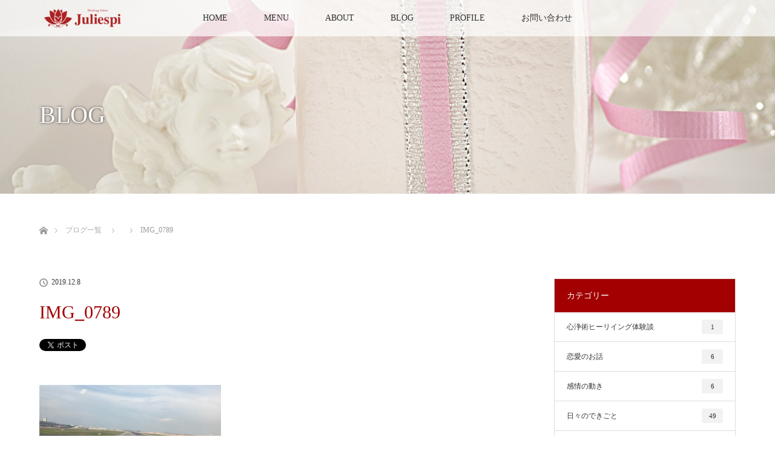

--- FILE ---
content_type: text/html; charset=UTF-8
request_url: https://www.juliespi.com/20191121-2/img_0789/
body_size: 12875
content:
<!DOCTYPE html>
<html class="pc" dir="ltr" lang="ja" prefix="og: https://ogp.me/ns#">
<head>
<meta charset="UTF-8">
<!--[if IE]><meta http-equiv="X-UA-Compatible" content="IE=edge"><![endif]-->
<meta name="viewport" content="width=device-width">

<meta name="description" content="Juliespi（ジュリスピ）本当の自分を見つけるお手伝い">
<link rel="pingback" href="https://www.juliespi.com/xmlrpc.php">
	<style>img:is([sizes="auto" i], [sizes^="auto," i]) { contain-intrinsic-size: 3000px 1500px }</style>
	
		<!-- All in One SEO 4.9.0 - aioseo.com -->
		<title>IMG_0789 | 安田朱里オフィシャルサイト Juliespi（ジュリスピ）</title>
	<meta name="robots" content="max-image-preview:large" />
	<meta name="author" content="wp.admin"/>
	<meta name="google-site-verification" content="BLVLXHuL_ZoPUGi4bRp-AZr-2YTVSBTPLAKlhR-chmY" />
	<link rel="canonical" href="https://www.juliespi.com/20191121-2/img_0789/" />
	<meta name="generator" content="All in One SEO (AIOSEO) 4.9.0" />
		<meta property="og:locale" content="ja_JP" />
		<meta property="og:site_name" content="安田朱里オフィシャルサイト Juliespi（ジュリスピ） | Juliespi（ジュリスピ）本当の自分を見つけるお手伝い" />
		<meta property="og:type" content="article" />
		<meta property="og:title" content="IMG_0789 | 安田朱里オフィシャルサイト Juliespi（ジュリスピ）" />
		<meta property="og:url" content="https://www.juliespi.com/20191121-2/img_0789/" />
		<meta property="article:published_time" content="2019-12-08T14:49:39+00:00" />
		<meta property="article:modified_time" content="2019-12-08T14:49:39+00:00" />
		<meta name="twitter:card" content="summary" />
		<meta name="twitter:title" content="IMG_0789 | 安田朱里オフィシャルサイト Juliespi（ジュリスピ）" />
		<script type="application/ld+json" class="aioseo-schema">
			{"@context":"https:\/\/schema.org","@graph":[{"@type":"BreadcrumbList","@id":"https:\/\/www.juliespi.com\/20191121-2\/img_0789\/#breadcrumblist","itemListElement":[{"@type":"ListItem","@id":"https:\/\/www.juliespi.com#listItem","position":1,"name":"\u30db\u30fc\u30e0","item":"https:\/\/www.juliespi.com","nextItem":{"@type":"ListItem","@id":"https:\/\/www.juliespi.com\/20191121-2\/img_0789\/#listItem","name":"IMG_0789"}},{"@type":"ListItem","@id":"https:\/\/www.juliespi.com\/20191121-2\/img_0789\/#listItem","position":2,"name":"IMG_0789","previousItem":{"@type":"ListItem","@id":"https:\/\/www.juliespi.com#listItem","name":"\u30db\u30fc\u30e0"}}]},{"@type":"ItemPage","@id":"https:\/\/www.juliespi.com\/20191121-2\/img_0789\/#itempage","url":"https:\/\/www.juliespi.com\/20191121-2\/img_0789\/","name":"IMG_0789 | \u5b89\u7530\u6731\u91cc\u30aa\u30d5\u30a3\u30b7\u30e3\u30eb\u30b5\u30a4\u30c8 Juliespi\uff08\u30b8\u30e5\u30ea\u30b9\u30d4\uff09","inLanguage":"ja","isPartOf":{"@id":"https:\/\/www.juliespi.com\/#website"},"breadcrumb":{"@id":"https:\/\/www.juliespi.com\/20191121-2\/img_0789\/#breadcrumblist"},"author":{"@id":"https:\/\/www.juliespi.com\/author\/wp-admin\/#author"},"creator":{"@id":"https:\/\/www.juliespi.com\/author\/wp-admin\/#author"},"datePublished":"2019-12-08T23:49:39+09:00","dateModified":"2019-12-08T23:49:39+09:00"},{"@type":"Organization","@id":"https:\/\/www.juliespi.com\/#organization","name":"\u5b89\u7530\u6731\u91cc\u30aa\u30d5\u30a3\u30b7\u30e3\u30eb\u30b5\u30a4\u30c8 Juliespi\uff08\u30b8\u30e5\u30ea\u30b9\u30d4\uff09","description":"Juliespi\uff08\u30b8\u30e5\u30ea\u30b9\u30d4\uff09\u672c\u5f53\u306e\u81ea\u5206\u3092\u898b\u3064\u3051\u308b\u304a\u624b\u4f1d\u3044","url":"https:\/\/www.juliespi.com\/"},{"@type":"Person","@id":"https:\/\/www.juliespi.com\/author\/wp-admin\/#author","url":"https:\/\/www.juliespi.com\/author\/wp-admin\/","name":"wp.admin","image":{"@type":"ImageObject","@id":"https:\/\/www.juliespi.com\/20191121-2\/img_0789\/#authorImage","url":"https:\/\/secure.gravatar.com\/avatar\/0657eacb5413fbb5bf45f5c04a3d972b5b33ebd27d1269e56b6981e53b0010c8?s=96&d=mm&r=g","width":96,"height":96,"caption":"wp.admin"}},{"@type":"WebSite","@id":"https:\/\/www.juliespi.com\/#website","url":"https:\/\/www.juliespi.com\/","name":"\u5b89\u7530\u6731\u91cc\u30aa\u30d5\u30a3\u30b7\u30e3\u30eb\u30b5\u30a4\u30c8 Juliespi\uff08\u30b8\u30e5\u30ea\u30b9\u30d4\uff09","description":"Juliespi\uff08\u30b8\u30e5\u30ea\u30b9\u30d4\uff09\u672c\u5f53\u306e\u81ea\u5206\u3092\u898b\u3064\u3051\u308b\u304a\u624b\u4f1d\u3044","inLanguage":"ja","publisher":{"@id":"https:\/\/www.juliespi.com\/#organization"}}]}
		</script>
		<!-- All in One SEO -->

<link rel="alternate" type="application/rss+xml" title="安田朱里オフィシャルサイト Juliespi（ジュリスピ） &raquo; フィード" href="https://www.juliespi.com/feed/" />
<link rel="alternate" type="application/rss+xml" title="安田朱里オフィシャルサイト Juliespi（ジュリスピ） &raquo; コメントフィード" href="https://www.juliespi.com/comments/feed/" />
<link rel="alternate" type="application/rss+xml" title="安田朱里オフィシャルサイト Juliespi（ジュリスピ） &raquo; IMG_0789 のコメントのフィード" href="https://www.juliespi.com/20191121-2/img_0789/feed/" />
<script type="text/javascript">
/* <![CDATA[ */
window._wpemojiSettings = {"baseUrl":"https:\/\/s.w.org\/images\/core\/emoji\/16.0.1\/72x72\/","ext":".png","svgUrl":"https:\/\/s.w.org\/images\/core\/emoji\/16.0.1\/svg\/","svgExt":".svg","source":{"concatemoji":"https:\/\/www.juliespi.com\/wp-includes\/js\/wp-emoji-release.min.js?ver=d5e235b8e1b556cd27109aab639ebc44"}};
/*! This file is auto-generated */
!function(s,n){var o,i,e;function c(e){try{var t={supportTests:e,timestamp:(new Date).valueOf()};sessionStorage.setItem(o,JSON.stringify(t))}catch(e){}}function p(e,t,n){e.clearRect(0,0,e.canvas.width,e.canvas.height),e.fillText(t,0,0);var t=new Uint32Array(e.getImageData(0,0,e.canvas.width,e.canvas.height).data),a=(e.clearRect(0,0,e.canvas.width,e.canvas.height),e.fillText(n,0,0),new Uint32Array(e.getImageData(0,0,e.canvas.width,e.canvas.height).data));return t.every(function(e,t){return e===a[t]})}function u(e,t){e.clearRect(0,0,e.canvas.width,e.canvas.height),e.fillText(t,0,0);for(var n=e.getImageData(16,16,1,1),a=0;a<n.data.length;a++)if(0!==n.data[a])return!1;return!0}function f(e,t,n,a){switch(t){case"flag":return n(e,"\ud83c\udff3\ufe0f\u200d\u26a7\ufe0f","\ud83c\udff3\ufe0f\u200b\u26a7\ufe0f")?!1:!n(e,"\ud83c\udde8\ud83c\uddf6","\ud83c\udde8\u200b\ud83c\uddf6")&&!n(e,"\ud83c\udff4\udb40\udc67\udb40\udc62\udb40\udc65\udb40\udc6e\udb40\udc67\udb40\udc7f","\ud83c\udff4\u200b\udb40\udc67\u200b\udb40\udc62\u200b\udb40\udc65\u200b\udb40\udc6e\u200b\udb40\udc67\u200b\udb40\udc7f");case"emoji":return!a(e,"\ud83e\udedf")}return!1}function g(e,t,n,a){var r="undefined"!=typeof WorkerGlobalScope&&self instanceof WorkerGlobalScope?new OffscreenCanvas(300,150):s.createElement("canvas"),o=r.getContext("2d",{willReadFrequently:!0}),i=(o.textBaseline="top",o.font="600 32px Arial",{});return e.forEach(function(e){i[e]=t(o,e,n,a)}),i}function t(e){var t=s.createElement("script");t.src=e,t.defer=!0,s.head.appendChild(t)}"undefined"!=typeof Promise&&(o="wpEmojiSettingsSupports",i=["flag","emoji"],n.supports={everything:!0,everythingExceptFlag:!0},e=new Promise(function(e){s.addEventListener("DOMContentLoaded",e,{once:!0})}),new Promise(function(t){var n=function(){try{var e=JSON.parse(sessionStorage.getItem(o));if("object"==typeof e&&"number"==typeof e.timestamp&&(new Date).valueOf()<e.timestamp+604800&&"object"==typeof e.supportTests)return e.supportTests}catch(e){}return null}();if(!n){if("undefined"!=typeof Worker&&"undefined"!=typeof OffscreenCanvas&&"undefined"!=typeof URL&&URL.createObjectURL&&"undefined"!=typeof Blob)try{var e="postMessage("+g.toString()+"("+[JSON.stringify(i),f.toString(),p.toString(),u.toString()].join(",")+"));",a=new Blob([e],{type:"text/javascript"}),r=new Worker(URL.createObjectURL(a),{name:"wpTestEmojiSupports"});return void(r.onmessage=function(e){c(n=e.data),r.terminate(),t(n)})}catch(e){}c(n=g(i,f,p,u))}t(n)}).then(function(e){for(var t in e)n.supports[t]=e[t],n.supports.everything=n.supports.everything&&n.supports[t],"flag"!==t&&(n.supports.everythingExceptFlag=n.supports.everythingExceptFlag&&n.supports[t]);n.supports.everythingExceptFlag=n.supports.everythingExceptFlag&&!n.supports.flag,n.DOMReady=!1,n.readyCallback=function(){n.DOMReady=!0}}).then(function(){return e}).then(function(){var e;n.supports.everything||(n.readyCallback(),(e=n.source||{}).concatemoji?t(e.concatemoji):e.wpemoji&&e.twemoji&&(t(e.twemoji),t(e.wpemoji)))}))}((window,document),window._wpemojiSettings);
/* ]]> */
</script>
<link rel='stylesheet' id='style-css' href='https://www.juliespi.com/wp-content/themes/lotus_tcd039/style.css?ver=2.9' type='text/css' media='all' />
<style id='wp-emoji-styles-inline-css' type='text/css'>

	img.wp-smiley, img.emoji {
		display: inline !important;
		border: none !important;
		box-shadow: none !important;
		height: 1em !important;
		width: 1em !important;
		margin: 0 0.07em !important;
		vertical-align: -0.1em !important;
		background: none !important;
		padding: 0 !important;
	}
</style>
<link rel='stylesheet' id='wp-block-library-css' href='https://www.juliespi.com/wp-includes/css/dist/block-library/style.min.css?ver=d5e235b8e1b556cd27109aab639ebc44' type='text/css' media='all' />
<style id='classic-theme-styles-inline-css' type='text/css'>
/*! This file is auto-generated */
.wp-block-button__link{color:#fff;background-color:#32373c;border-radius:9999px;box-shadow:none;text-decoration:none;padding:calc(.667em + 2px) calc(1.333em + 2px);font-size:1.125em}.wp-block-file__button{background:#32373c;color:#fff;text-decoration:none}
</style>
<link rel='stylesheet' id='aioseo/css/src/vue/standalone/blocks/table-of-contents/global.scss-css' href='https://www.juliespi.com/wp-content/plugins/all-in-one-seo-pack/dist/Lite/assets/css/table-of-contents/global.e90f6d47.css?ver=4.9.0' type='text/css' media='all' />
<style id='global-styles-inline-css' type='text/css'>
:root{--wp--preset--aspect-ratio--square: 1;--wp--preset--aspect-ratio--4-3: 4/3;--wp--preset--aspect-ratio--3-4: 3/4;--wp--preset--aspect-ratio--3-2: 3/2;--wp--preset--aspect-ratio--2-3: 2/3;--wp--preset--aspect-ratio--16-9: 16/9;--wp--preset--aspect-ratio--9-16: 9/16;--wp--preset--color--black: #000000;--wp--preset--color--cyan-bluish-gray: #abb8c3;--wp--preset--color--white: #ffffff;--wp--preset--color--pale-pink: #f78da7;--wp--preset--color--vivid-red: #cf2e2e;--wp--preset--color--luminous-vivid-orange: #ff6900;--wp--preset--color--luminous-vivid-amber: #fcb900;--wp--preset--color--light-green-cyan: #7bdcb5;--wp--preset--color--vivid-green-cyan: #00d084;--wp--preset--color--pale-cyan-blue: #8ed1fc;--wp--preset--color--vivid-cyan-blue: #0693e3;--wp--preset--color--vivid-purple: #9b51e0;--wp--preset--gradient--vivid-cyan-blue-to-vivid-purple: linear-gradient(135deg,rgba(6,147,227,1) 0%,rgb(155,81,224) 100%);--wp--preset--gradient--light-green-cyan-to-vivid-green-cyan: linear-gradient(135deg,rgb(122,220,180) 0%,rgb(0,208,130) 100%);--wp--preset--gradient--luminous-vivid-amber-to-luminous-vivid-orange: linear-gradient(135deg,rgba(252,185,0,1) 0%,rgba(255,105,0,1) 100%);--wp--preset--gradient--luminous-vivid-orange-to-vivid-red: linear-gradient(135deg,rgba(255,105,0,1) 0%,rgb(207,46,46) 100%);--wp--preset--gradient--very-light-gray-to-cyan-bluish-gray: linear-gradient(135deg,rgb(238,238,238) 0%,rgb(169,184,195) 100%);--wp--preset--gradient--cool-to-warm-spectrum: linear-gradient(135deg,rgb(74,234,220) 0%,rgb(151,120,209) 20%,rgb(207,42,186) 40%,rgb(238,44,130) 60%,rgb(251,105,98) 80%,rgb(254,248,76) 100%);--wp--preset--gradient--blush-light-purple: linear-gradient(135deg,rgb(255,206,236) 0%,rgb(152,150,240) 100%);--wp--preset--gradient--blush-bordeaux: linear-gradient(135deg,rgb(254,205,165) 0%,rgb(254,45,45) 50%,rgb(107,0,62) 100%);--wp--preset--gradient--luminous-dusk: linear-gradient(135deg,rgb(255,203,112) 0%,rgb(199,81,192) 50%,rgb(65,88,208) 100%);--wp--preset--gradient--pale-ocean: linear-gradient(135deg,rgb(255,245,203) 0%,rgb(182,227,212) 50%,rgb(51,167,181) 100%);--wp--preset--gradient--electric-grass: linear-gradient(135deg,rgb(202,248,128) 0%,rgb(113,206,126) 100%);--wp--preset--gradient--midnight: linear-gradient(135deg,rgb(2,3,129) 0%,rgb(40,116,252) 100%);--wp--preset--font-size--small: 13px;--wp--preset--font-size--medium: 20px;--wp--preset--font-size--large: 36px;--wp--preset--font-size--x-large: 42px;--wp--preset--spacing--20: 0.44rem;--wp--preset--spacing--30: 0.67rem;--wp--preset--spacing--40: 1rem;--wp--preset--spacing--50: 1.5rem;--wp--preset--spacing--60: 2.25rem;--wp--preset--spacing--70: 3.38rem;--wp--preset--spacing--80: 5.06rem;--wp--preset--shadow--natural: 6px 6px 9px rgba(0, 0, 0, 0.2);--wp--preset--shadow--deep: 12px 12px 50px rgba(0, 0, 0, 0.4);--wp--preset--shadow--sharp: 6px 6px 0px rgba(0, 0, 0, 0.2);--wp--preset--shadow--outlined: 6px 6px 0px -3px rgba(255, 255, 255, 1), 6px 6px rgba(0, 0, 0, 1);--wp--preset--shadow--crisp: 6px 6px 0px rgba(0, 0, 0, 1);}:where(.is-layout-flex){gap: 0.5em;}:where(.is-layout-grid){gap: 0.5em;}body .is-layout-flex{display: flex;}.is-layout-flex{flex-wrap: wrap;align-items: center;}.is-layout-flex > :is(*, div){margin: 0;}body .is-layout-grid{display: grid;}.is-layout-grid > :is(*, div){margin: 0;}:where(.wp-block-columns.is-layout-flex){gap: 2em;}:where(.wp-block-columns.is-layout-grid){gap: 2em;}:where(.wp-block-post-template.is-layout-flex){gap: 1.25em;}:where(.wp-block-post-template.is-layout-grid){gap: 1.25em;}.has-black-color{color: var(--wp--preset--color--black) !important;}.has-cyan-bluish-gray-color{color: var(--wp--preset--color--cyan-bluish-gray) !important;}.has-white-color{color: var(--wp--preset--color--white) !important;}.has-pale-pink-color{color: var(--wp--preset--color--pale-pink) !important;}.has-vivid-red-color{color: var(--wp--preset--color--vivid-red) !important;}.has-luminous-vivid-orange-color{color: var(--wp--preset--color--luminous-vivid-orange) !important;}.has-luminous-vivid-amber-color{color: var(--wp--preset--color--luminous-vivid-amber) !important;}.has-light-green-cyan-color{color: var(--wp--preset--color--light-green-cyan) !important;}.has-vivid-green-cyan-color{color: var(--wp--preset--color--vivid-green-cyan) !important;}.has-pale-cyan-blue-color{color: var(--wp--preset--color--pale-cyan-blue) !important;}.has-vivid-cyan-blue-color{color: var(--wp--preset--color--vivid-cyan-blue) !important;}.has-vivid-purple-color{color: var(--wp--preset--color--vivid-purple) !important;}.has-black-background-color{background-color: var(--wp--preset--color--black) !important;}.has-cyan-bluish-gray-background-color{background-color: var(--wp--preset--color--cyan-bluish-gray) !important;}.has-white-background-color{background-color: var(--wp--preset--color--white) !important;}.has-pale-pink-background-color{background-color: var(--wp--preset--color--pale-pink) !important;}.has-vivid-red-background-color{background-color: var(--wp--preset--color--vivid-red) !important;}.has-luminous-vivid-orange-background-color{background-color: var(--wp--preset--color--luminous-vivid-orange) !important;}.has-luminous-vivid-amber-background-color{background-color: var(--wp--preset--color--luminous-vivid-amber) !important;}.has-light-green-cyan-background-color{background-color: var(--wp--preset--color--light-green-cyan) !important;}.has-vivid-green-cyan-background-color{background-color: var(--wp--preset--color--vivid-green-cyan) !important;}.has-pale-cyan-blue-background-color{background-color: var(--wp--preset--color--pale-cyan-blue) !important;}.has-vivid-cyan-blue-background-color{background-color: var(--wp--preset--color--vivid-cyan-blue) !important;}.has-vivid-purple-background-color{background-color: var(--wp--preset--color--vivid-purple) !important;}.has-black-border-color{border-color: var(--wp--preset--color--black) !important;}.has-cyan-bluish-gray-border-color{border-color: var(--wp--preset--color--cyan-bluish-gray) !important;}.has-white-border-color{border-color: var(--wp--preset--color--white) !important;}.has-pale-pink-border-color{border-color: var(--wp--preset--color--pale-pink) !important;}.has-vivid-red-border-color{border-color: var(--wp--preset--color--vivid-red) !important;}.has-luminous-vivid-orange-border-color{border-color: var(--wp--preset--color--luminous-vivid-orange) !important;}.has-luminous-vivid-amber-border-color{border-color: var(--wp--preset--color--luminous-vivid-amber) !important;}.has-light-green-cyan-border-color{border-color: var(--wp--preset--color--light-green-cyan) !important;}.has-vivid-green-cyan-border-color{border-color: var(--wp--preset--color--vivid-green-cyan) !important;}.has-pale-cyan-blue-border-color{border-color: var(--wp--preset--color--pale-cyan-blue) !important;}.has-vivid-cyan-blue-border-color{border-color: var(--wp--preset--color--vivid-cyan-blue) !important;}.has-vivid-purple-border-color{border-color: var(--wp--preset--color--vivid-purple) !important;}.has-vivid-cyan-blue-to-vivid-purple-gradient-background{background: var(--wp--preset--gradient--vivid-cyan-blue-to-vivid-purple) !important;}.has-light-green-cyan-to-vivid-green-cyan-gradient-background{background: var(--wp--preset--gradient--light-green-cyan-to-vivid-green-cyan) !important;}.has-luminous-vivid-amber-to-luminous-vivid-orange-gradient-background{background: var(--wp--preset--gradient--luminous-vivid-amber-to-luminous-vivid-orange) !important;}.has-luminous-vivid-orange-to-vivid-red-gradient-background{background: var(--wp--preset--gradient--luminous-vivid-orange-to-vivid-red) !important;}.has-very-light-gray-to-cyan-bluish-gray-gradient-background{background: var(--wp--preset--gradient--very-light-gray-to-cyan-bluish-gray) !important;}.has-cool-to-warm-spectrum-gradient-background{background: var(--wp--preset--gradient--cool-to-warm-spectrum) !important;}.has-blush-light-purple-gradient-background{background: var(--wp--preset--gradient--blush-light-purple) !important;}.has-blush-bordeaux-gradient-background{background: var(--wp--preset--gradient--blush-bordeaux) !important;}.has-luminous-dusk-gradient-background{background: var(--wp--preset--gradient--luminous-dusk) !important;}.has-pale-ocean-gradient-background{background: var(--wp--preset--gradient--pale-ocean) !important;}.has-electric-grass-gradient-background{background: var(--wp--preset--gradient--electric-grass) !important;}.has-midnight-gradient-background{background: var(--wp--preset--gradient--midnight) !important;}.has-small-font-size{font-size: var(--wp--preset--font-size--small) !important;}.has-medium-font-size{font-size: var(--wp--preset--font-size--medium) !important;}.has-large-font-size{font-size: var(--wp--preset--font-size--large) !important;}.has-x-large-font-size{font-size: var(--wp--preset--font-size--x-large) !important;}
:where(.wp-block-post-template.is-layout-flex){gap: 1.25em;}:where(.wp-block-post-template.is-layout-grid){gap: 1.25em;}
:where(.wp-block-columns.is-layout-flex){gap: 2em;}:where(.wp-block-columns.is-layout-grid){gap: 2em;}
:root :where(.wp-block-pullquote){font-size: 1.5em;line-height: 1.6;}
</style>
<link rel='stylesheet' id='contact-form-7-css' href='https://www.juliespi.com/wp-content/plugins/contact-form-7/includes/css/styles.css?ver=6.1.3' type='text/css' media='all' />
<script type="text/javascript" src="https://www.juliespi.com/wp-includes/js/jquery/jquery.min.js?ver=3.7.1" id="jquery-core-js"></script>
<script type="text/javascript" src="https://www.juliespi.com/wp-includes/js/jquery/jquery-migrate.min.js?ver=3.4.1" id="jquery-migrate-js"></script>
<link rel="https://api.w.org/" href="https://www.juliespi.com/wp-json/" /><link rel="alternate" title="JSON" type="application/json" href="https://www.juliespi.com/wp-json/wp/v2/media/1557" /><link rel='shortlink' href='https://www.juliespi.com/?p=1557' />
<link rel="alternate" title="oEmbed (JSON)" type="application/json+oembed" href="https://www.juliespi.com/wp-json/oembed/1.0/embed?url=https%3A%2F%2Fwww.juliespi.com%2F20191121-2%2Fimg_0789%2F" />
<link rel="alternate" title="oEmbed (XML)" type="text/xml+oembed" href="https://www.juliespi.com/wp-json/oembed/1.0/embed?url=https%3A%2F%2Fwww.juliespi.com%2F20191121-2%2Fimg_0789%2F&#038;format=xml" />

<link rel="stylesheet" media="screen and (max-width:770px)" href="https://www.juliespi.com/wp-content/themes/lotus_tcd039/responsive.css?ver=2.9">
<link rel="stylesheet" href="https://www.juliespi.com/wp-content/themes/lotus_tcd039/css/footer-bar.css?ver=2.9">

<script src="https://www.juliespi.com/wp-content/themes/lotus_tcd039/js/jquery.easing.1.3.js?ver=2.9"></script>
<script src="https://www.juliespi.com/wp-content/themes/lotus_tcd039/js/jscript.js?ver=2.9"></script>
<script src="https://www.juliespi.com/wp-content/themes/lotus_tcd039/js/functions.js?ver=2.9"></script>
<script src="https://www.juliespi.com/wp-content/themes/lotus_tcd039/js/comment.js?ver=2.9"></script>

<style type="text/css">
body, input, textarea { font-family: "Times New Roman" , "游明朝" , "Yu Mincho" , "游明朝体" , "YuMincho" , "ヒラギノ明朝 Pro W3" , "Hiragino Mincho Pro" , "HiraMinProN-W3" , "HGS明朝E" , "ＭＳ Ｐ明朝" , "MS PMincho" , serif; }
.rich_font { font-weight:500; font-family: "Times New Roman" , "游明朝" , "Yu Mincho" , "游明朝体" , "YuMincho" , "ヒラギノ明朝 Pro W3" , "Hiragino Mincho Pro" , "HiraMinProN-W3" , "HGS明朝E" , "ＭＳ Ｐ明朝" , "MS PMincho" , serif; }

body { font-size:14px; }

.pc #header .logo { font-size:21px; }
.mobile #header .logo { font-size:18px; }
.pc #header .desc { font-size:12px; }
#footer_logo .logo { font-size:40px; }
#footer_logo .desc { font-size:12px; }
.pc #header #logo_text_fixed .logo { font-size:21px; }

#index_blog_list li .image, .index_box_list .image, .styled_post_list1 .image, #related_post li .image{
background: #FFFFFF;
}
.index_box_list .image img, #index_blog_list li .image img, #related_post li a.image img, .styled_post_list1 .image img, #recent_news .image img{
-webkit-backface-visibility: hidden;
backface-visibility: hidden;
-webkit-transition-property: opacity;
-webkit-transition: .5s;
-moz-transition-property: opacity;
-moz-transition: .5s;
-ms-transition-property: opacity;
-ms-transition: .5s;
-o-transition-property: opacity;
-o-transition: .5s;
transition-property: opacity;
transition: .5s;
-webkit-transform: scale(1); -moz-transform: scale(1); -ms-transform: scale(1); -o-transform: scale(1); transform: scale(1);
}
.index_box_list .image a:hover img, #index_blog_list li .image:hover img, #related_post li a.image:hover img, .styled_post_list1 .image:hover img, #recent_news .image:hover img{
opacity: 0.5;
-webkit-transform: scale(1); -moz-transform: scale(1); -ms-transform: scale(1); -o-transform: scale(1); transform: scale(1);
}

.pc .home #header_top{ background:rgba(255,255,255,1) }
.pc .home #global_menu{ background:rgba(255,255,255,0.7) }
.pc .header_fix #header{ background:rgba(255,255,255,1) }
	.pc .not_home #header{ background:rgba(255,255,255,0.7) }
.pc .not_home.header_fix2 #header{ background:rgba(255,255,255,1) }
.pc #global_menu > ul > li > a{ color:#333333; }

.pc #index_content2 .catchphrase .headline { font-size:40px; }
.pc #index_content2 .catchphrase .desc { font-size:16px; }

#post_title { font-size:30px; }
.post_content { font-size:14px; }

.post_content a:not(.q_button), .pc #global_menu > ul > li.active > a, .pc #global_menu li.current-menu-item > a, .pc #global_menu > ul > li > a:hover, #header_logo .logo a:hover, #bread_crumb li.home a:hover:before, #bread_crumb li a:hover,
 .footer_menu li:first-child a, .footer_menu li:only-child a, #previous_next_post a:hover, .color_headline
  { color:#A20001; }

.post_content a:hover:not(.q_button) { color:#d18080; }
a:hover{ color:#A20001; }

.pc #global_menu ul ul a, #return_top a, .next_page_link a:hover, .page_navi a:hover, .collapse_category_list li a:hover .count, .index_archive_link a:hover, .slick-arrow:hover, #header_logo_index .link:hover,
 #previous_next_page a:hover, .page_navi p.back a:hover, .collapse_category_list li a:hover .count, .mobile #global_menu li a:hover,
  #wp-calendar td a:hover, #wp-calendar #prev a:hover, #wp-calendar #next a:hover, .widget_search #search-btn input:hover, .widget_search #searchsubmit:hover, .side_widget.google_search #searchsubmit:hover,
   #submit_comment:hover, #comment_header ul li a:hover, #comment_header ul li.comment_switch_active a, #comment_header #comment_closed p, #post_pagination a:hover, #post_pagination p, a.menu_button:hover, .mobile .footer_menu a:hover, .mobile #footer_menu_bottom li a:hover
    { background-color:#A20001; }

.pc #global_menu ul ul a:hover, #return_top a:hover
 { background-color:#A20001; }

.side_headline, #footer_address, #recent_news .headline, .page_navi span.current
 { background-color:#A20001; }

#index_content1_top
 { background-color:#F1D2D0; }

#comment_textarea textarea:focus, #guest_info input:focus, #comment_header ul li a:hover, #comment_header ul li.comment_switch_active a, #comment_header #comment_closed p
 { border-color:#A20001; }

#comment_header ul li.comment_switch_active a:after, #comment_header #comment_closed p:after
 { border-color:#A20001 transparent transparent transparent; }

.collapse_category_list li a:before
 { border-color: transparent transparent transparent #A20001; }

.footer_menu li:first-child a, .footer_menu li:only-child a { pointer-events:none; }

  #site_loader_spinner { border:4px solid rgba(162,0,1,0.2); border-top-color:#A20001; }

.post_content { font-size:18px; }

</style>


<script type="text/javascript">
jQuery(document).ready(function($){
  $('a').not('a[href*="#"], a[href^="tel"], [href^="javascript:void(0);"], a[target="_blank"]').click(function(){
    var pass = $(this).attr("href");
    $('body').fadeOut();
    setTimeout(function(){
      location.href = pass;
    },300);
    return false;
  });
});
</script>


<style type="text/css"></style><link rel="icon" href="https://www.juliespi.com/wp-content/uploads/2018/03/cropped-8f01b9f5b1d9938bc7b58dc0ead970e3-32x32.jpg" sizes="32x32" />
<link rel="icon" href="https://www.juliespi.com/wp-content/uploads/2018/03/cropped-8f01b9f5b1d9938bc7b58dc0ead970e3-192x192.jpg" sizes="192x192" />
<link rel="apple-touch-icon" href="https://www.juliespi.com/wp-content/uploads/2018/03/cropped-8f01b9f5b1d9938bc7b58dc0ead970e3-180x180.jpg" />
<meta name="msapplication-TileImage" content="https://www.juliespi.com/wp-content/uploads/2018/03/cropped-8f01b9f5b1d9938bc7b58dc0ead970e3-270x270.jpg" />
</head>
<body id="body" class="attachment wp-singular attachment-template-default single single-attachment postid-1557 attachmentid-1557 attachment-jpeg wp-embed-responsive wp-theme-lotus_tcd039 mobile_header_fix not_home">

<div id="site_loader_overlay">
 <div id="site_loader_spinner"></div>
</div>

 <div id="header">
  <div id="header_top">
   <div id="header_logo">
    <div id="logo_image">
 <div class="logo">
  <a href="https://www.juliespi.com/" title="安田朱里オフィシャルサイト Juliespi（ジュリスピ）" data-label="安田朱里オフィシャルサイト Juliespi（ジュリスピ）"><img class="h_logo" src="https://www.juliespi.com/wp-content/uploads/2021/05/logo2_cs5小さい_20210503.jpg?1762945290" alt="安田朱里オフィシャルサイト Juliespi（ジュリスピ）" title="安田朱里オフィシャルサイト Juliespi（ジュリスピ）" /></a>
 </div>
</div>
   </div>
  </div><!-- END #header_top -->
    <div id="header_bottom">
   <a href="#" class="menu_button"><span>menu</span></a>
   <div id="logo_image_fixed">
 <p class="logo"><a href="https://www.juliespi.com/" title="安田朱里オフィシャルサイト Juliespi（ジュリスピ）"><img class="s_logo" src="https://www.juliespi.com/wp-content/uploads/2018/03/logo2-e1520303590193.png?1762945290" alt="安田朱里オフィシャルサイト Juliespi（ジュリスピ）" title="安田朱里オフィシャルサイト Juliespi（ジュリスピ）" /></a></p>
</div>
   <div id="global_menu">
    <ul id="menu-menu-1" class="menu"><li id="menu-item-595" class="menu-item menu-item-type-post_type menu-item-object-page menu-item-home menu-item-595"><a href="https://www.juliespi.com/">HOME</a></li>
<li id="menu-item-1949" class="menu-item menu-item-type-post_type menu-item-object-page menu-item-has-children menu-item-1949"><a href="https://www.juliespi.com/menu/">MENU</a>
<ul class="sub-menu">
	<li id="menu-item-2019" class="menu-item menu-item-type-post_type menu-item-object-page menu-item-has-children menu-item-2019"><a href="https://www.juliespi.com/session/">個人セッションについて</a>
	<ul class="sub-menu">
		<li id="menu-item-2088" class="menu-item menu-item-type-post_type menu-item-object-page menu-item-2088"><a href="https://www.juliespi.com/healingmenu/session-efficacy/">個人セッションをお勧めする方</a></li>
		<li id="menu-item-2094" class="menu-item menu-item-type-post_type menu-item-object-page menu-item-2094"><a href="https://www.juliespi.com/healingmenu/price-session/">個人セッション料金</a></li>
	</ul>
</li>
	<li id="menu-item-1947" class="menu-item menu-item-type-post_type menu-item-object-page menu-item-has-children menu-item-1947"><a href="https://www.juliespi.com/about-lemurian/">レムリアンヒーリング®について</a>
	<ul class="sub-menu">
		<li id="menu-item-1844" class="menu-item menu-item-type-post_type menu-item-object-page menu-item-1844"><a href="https://www.juliespi.com/healingmenu/lemurian-efficacy/">レムリアン・ヒーリング®をお勧めする方</a></li>
		<li id="menu-item-2096" class="menu-item menu-item-type-post_type menu-item-object-page menu-item-2096"><a href="https://www.juliespi.com/setting-lemurian/">レムリアン・ヒーリング®の意図設定</a></li>
		<li id="menu-item-2005" class="menu-item menu-item-type-post_type menu-item-object-page menu-item-2005"><a href="https://www.juliespi.com/healingmenu/price-lemurian/">メニュー/料金</a></li>
		<li id="menu-item-2006" class="menu-item menu-item-type-post_type menu-item-object-page menu-item-2006"><a href="https://www.juliespi.com/question-lemurian/">よくある質問</a></li>
	</ul>
</li>
	<li id="menu-item-653" class="menu-item menu-item-type-post_type menu-item-object-page menu-item-has-children menu-item-653"><a href="https://www.juliespi.com/?page_id=649">心浄術ヒーリング</a>
	<ul class="sub-menu">
		<li id="menu-item-1839" class="menu-item menu-item-type-post_type menu-item-object-page menu-item-1839"><a href="https://www.juliespi.com/?page_id=297">心浄術ヒーリングの効果</a></li>
		<li id="menu-item-1837" class="menu-item menu-item-type-post_type menu-item-object-page menu-item-1837"><a href="https://www.juliespi.com/?page_id=331">インナーチャイルドとは</a></li>
		<li id="menu-item-1838" class="menu-item menu-item-type-post_type menu-item-object-page menu-item-1838"><a href="https://www.juliespi.com/?page_id=329">バーストラウマとは</a></li>
		<li id="menu-item-1840" class="menu-item menu-item-type-post_type menu-item-object-page menu-item-1840"><a href="https://www.juliespi.com/?page_id=41">心浄術ヒーリングのメニュー/料金</a></li>
		<li id="menu-item-292" class="menu-item menu-item-type-post_type menu-item-object-page menu-item-292"><a href="https://www.juliespi.com/?page_id=174">よくある質問</a></li>
	</ul>
</li>
	<li id="menu-item-320" class="menu-item menu-item-type-post_type menu-item-object-page menu-item-320"><a href="https://www.juliespi.com/massagemenu/">マッサージメニュー</a></li>
</ul>
</li>
<li id="menu-item-2072" class="menu-item menu-item-type-post_type menu-item-object-page menu-item-has-children menu-item-2072"><a href="https://www.juliespi.com/about/">ABOUT</a>
<ul class="sub-menu">
	<li id="menu-item-1820" class="menu-item menu-item-type-post_type menu-item-object-page menu-item-1820"><a href="https://www.juliespi.com/salon/">サロンのご案内</a></li>
	<li id="menu-item-608" class="menu-item menu-item-type-post_type menu-item-object-page menu-item-608"><a href="https://www.juliespi.com/?page_id=302">お客様の声</a></li>
</ul>
</li>
<li id="menu-item-596" class="menu-item menu-item-type-post_type menu-item-object-page current_page_parent menu-item-596"><a href="https://www.juliespi.com/blog/">BLOG</a></li>
<li id="menu-item-1746" class="menu-item menu-item-type-post_type menu-item-object-page menu-item-1746"><a href="https://www.juliespi.com/profile/">PROFILE</a></li>
<li id="menu-item-606" class="menu-item menu-item-type-post_type menu-item-object-page menu-item-has-children menu-item-606"><a href="https://www.juliespi.com/info/">お問い合わせ</a>
<ul class="sub-menu">
	<li id="menu-item-2039" class="menu-item menu-item-type-post_type menu-item-object-page menu-item-2039"><a href="https://www.juliespi.com/info/">お問い合わせ・ご質問</a></li>
	<li id="menu-item-2040" class="menu-item menu-item-type-post_type menu-item-object-page menu-item-2040"><a href="https://www.juliespi.com/booking/">ご予約フォーム</a></li>
	<li id="menu-item-2308" class="menu-item menu-item-type-custom menu-item-object-custom menu-item-2308"><a href="https://juliespi.official.ec/">SHOP</a></li>
</ul>
</li>
</ul>   </div>
  </div><!-- END #header_bottom -->
   </div><!-- END #header -->

    
 <div id="main_contents" class="clearfix">

<div id="header_image">
 <div class="image"><img src="https://www.juliespi.com/wp-content/uploads/2018/03/AdobeStock_27442414-1280x320.jpeg" title="" alt="" /></div>
 <div class="caption" style="text-shadow:0px 0px 4px #333333; color:#FFFFFF; ">
  <p class="title rich_font" style="font-size:40px;">BLOG</p>
 </div>
</div>

<div id="bread_crumb">

<ul class="clearfix" itemscope itemtype="https://schema.org/BreadcrumbList">
 <li itemprop="itemListElement" itemscope itemtype="https://schema.org/ListItem" class="home"><a itemprop="item" href="https://www.juliespi.com/"><span itemprop="name">ホーム</span></a><meta itemprop="position" content="1" /></li>

 <li itemprop="itemListElement" itemscope itemtype="https://schema.org/ListItem"><a itemprop="item" href="https://www.juliespi.com/blog/"><span itemprop="name">ブログ一覧</span></a><meta itemprop="position" content="2" /></li>
 <li itemprop="itemListElement" itemscope itemtype="https://schema.org/ListItem">
   <meta itemprop="position" content="3" /></li>
 <li itemprop="itemListElement" itemscope itemtype="https://schema.org/ListItem" class="last"><span itemprop="name">IMG_0789</span><meta itemprop="position" content="4" /></li>

</ul>
</div>

<div id="main_col" class="clearfix">

<div id="left_col">

 
 <div id="article">

  
  <ul id="post_meta_top" class="clearfix">
   <li class="date"><time class="entry-date updated" datetime="2019-12-08T23:49:39+09:00">2019.12.8</time></li>     </ul>

  <h1 id="post_title" class="rich_font color_headline">IMG_0789</h1>

    <div class="single_share clearfix" id="single_share_top">
   
<!--Type1-->

<!--Type2-->

<!--Type3-->

<!--Type4-->

<!--Type5-->
<div id="share5_top">


<div class="sns_default_top">
<ul class="clearfix">
<!-- Xボタン -->
<li class="default twitter_button">
<a href="https://twitter.com/share?ref_src=twsrc%5Etfw" class="twitter-share-button" data-show-count="false">Post</a>
<script async src="https://platform.twitter.com/widgets.js" charset="utf-8"></script>
</li>

<!-- Facebookいいねボタン -->
<li class="default fblike_button">
<div class="fb-like" data-href="https://www.juliespi.com/20191121-2/img_0789/" data-width="" data-layout="button" data-action="like" data-size="small" data-share=""></div>
</li>

<!-- Facebookシェアボタン -->
<li class="default fbshare_button2">
<div class="fb-share-button" data-href="https://www.juliespi.com/20191121-2/img_0789/" data-layout="button_count"></div>
</li>





</ul>  
</div>

</div>

  </div>
  
 <!-- banner2 -->
 
  <div class="post_content clearfix">
   <p class="attachment"><a href='https://www.juliespi.com/wp-content/uploads/2019/12/IMG_0789-scaled.jpg'><img fetchpriority="high" decoding="async" width="300" height="169" src="https://www.juliespi.com/wp-content/uploads/2019/12/IMG_0789-300x169.jpg" class="attachment-medium size-medium" alt="" srcset="https://www.juliespi.com/wp-content/uploads/2019/12/IMG_0789-300x169.jpg 300w, https://www.juliespi.com/wp-content/uploads/2019/12/IMG_0789-scaled-600x338.jpg 600w, https://www.juliespi.com/wp-content/uploads/2019/12/IMG_0789-1024x576.jpg 1024w, https://www.juliespi.com/wp-content/uploads/2019/12/IMG_0789-768x432.jpg 768w, https://www.juliespi.com/wp-content/uploads/2019/12/IMG_0789-1536x864.jpg 1536w, https://www.juliespi.com/wp-content/uploads/2019/12/IMG_0789-2048x1152.jpg 2048w" sizes="(max-width: 300px) 100vw, 300px" /></a></p>
     </div>

  
    <ul id="post_meta_bottom" class="clearfix">
   <li class="post_author">投稿者: <a href="https://www.juliespi.com/author/wp-admin/" title="wp.admin の投稿" rel="author">wp.admin</a></li>           </ul>
  
    <div id="previous_next_post" class="clearfix">
     </div>
  
 </div><!-- END #article -->

 <!-- banner1 -->
 
 
  
 

</div><!-- END #left_col -->


  <div id="side_col">
  <div class="side_widget clearfix tcdw_category_list_widget" id="tcdw_category_list_widget-2">
<div class="side_headline"><span>カテゴリー</span></div><ul class="collapse_category_list">
 	<li class="cat-item cat-item-3"><a href="https://www.juliespi.com/category/%e4%bd%93%e9%a8%93%e8%ab%87/">心浄術ヒーリイング体験談 <span class="count">1</span></a>
</li>
	<li class="cat-item cat-item-20"><a href="https://www.juliespi.com/category/%e6%81%8b%e6%84%9b/">恋愛のお話 <span class="count">6</span></a>
</li>
	<li class="cat-item cat-item-19"><a href="https://www.juliespi.com/category/%e6%84%9f%e6%83%85%e3%81%ae%e5%8b%95%e3%81%8d/">感情の動き <span class="count">6</span></a>
</li>
	<li class="cat-item cat-item-18"><a href="https://www.juliespi.com/category/%e6%97%a5%e3%80%85%e3%81%ae%e3%81%a7%e3%81%8d%e3%81%94%e3%81%a8/">日々のできごと <span class="count">49</span></a>
</li>
	<li class="cat-item cat-item-1"><a href="https://www.juliespi.com/category/%e6%9c%aa%e5%88%86%e9%a1%9e/">未分類 <span class="count">5</span></a>
</li>
</ul>
</div>
<div class="side_widget clearfix styled_post_list1_widget" id="styled_post_list1_widget-2">
<div class="side_headline"><span>最近の記事</span></div><ol class="styled_post_list1">
 <li class="clearfix">
   <a class="image" href="https://www.juliespi.com/2025%e5%b9%b4-%e6%96%b0%e5%b9%b4%e3%81%ae%e3%81%94%e6%8c%a8%e6%8b%b6/"><img width="200" height="200" src="https://www.juliespi.com/wp-content/uploads/2025/01/IMG_4980-200x200.jpeg" class="attachment-size1 size-size1 wp-post-image" alt="" decoding="async" loading="lazy" srcset="https://www.juliespi.com/wp-content/uploads/2025/01/IMG_4980-200x200.jpeg 200w, https://www.juliespi.com/wp-content/uploads/2025/01/IMG_4980-150x150.jpeg 150w, https://www.juliespi.com/wp-content/uploads/2025/01/IMG_4980-300x300.jpeg 300w, https://www.juliespi.com/wp-content/uploads/2025/01/IMG_4980-120x120.jpeg 120w" sizes="auto, (max-width: 200px) 100vw, 200px" /></a>   <div class="info">
    <p class="date">2025.01.23</p>    <a class="title" href="https://www.juliespi.com/2025%e5%b9%b4-%e6%96%b0%e5%b9%b4%e3%81%ae%e3%81%94%e6%8c%a8%e6%8b%b6/">2025年 新年のご挨拶</a>
   </div>
 </li>
 <li class="clearfix">
   <a class="image" href="https://www.juliespi.com/2024%e5%b9%b4-%e6%96%b0%e5%b9%b4%e3%81%ae%e3%81%94%e6%8c%a8%e6%8b%b6/"><img width="200" height="200" src="https://www.juliespi.com/wp-content/uploads/2025/01/IMG_1794-200x200.jpeg" class="attachment-size1 size-size1 wp-post-image" alt="" decoding="async" loading="lazy" srcset="https://www.juliespi.com/wp-content/uploads/2025/01/IMG_1794-200x200.jpeg 200w, https://www.juliespi.com/wp-content/uploads/2025/01/IMG_1794-150x150.jpeg 150w, https://www.juliespi.com/wp-content/uploads/2025/01/IMG_1794-300x300.jpeg 300w, https://www.juliespi.com/wp-content/uploads/2025/01/IMG_1794-120x120.jpeg 120w" sizes="auto, (max-width: 200px) 100vw, 200px" /></a>   <div class="info">
    <p class="date">2024.01.6</p>    <a class="title" href="https://www.juliespi.com/2024%e5%b9%b4-%e6%96%b0%e5%b9%b4%e3%81%ae%e3%81%94%e6%8c%a8%e6%8b%b6/">2024年 新年のご挨拶</a>
   </div>
 </li>
 <li class="clearfix">
   <a class="image" href="https://www.juliespi.com/2023%e5%b9%b4%e3%80%80%e6%96%b0%e5%b9%b4%e3%81%ae%e3%81%94%e6%8c%a8%e6%8b%b6/"><img width="200" height="200" src="https://www.juliespi.com/wp-content/uploads/2023/01/0EB49238-15AE-4FD5-A3C6-6A0B2C14AE42-200x200.jpeg" class="attachment-size1 size-size1 wp-post-image" alt="" decoding="async" loading="lazy" srcset="https://www.juliespi.com/wp-content/uploads/2023/01/0EB49238-15AE-4FD5-A3C6-6A0B2C14AE42-200x200.jpeg 200w, https://www.juliespi.com/wp-content/uploads/2023/01/0EB49238-15AE-4FD5-A3C6-6A0B2C14AE42-150x150.jpeg 150w, https://www.juliespi.com/wp-content/uploads/2023/01/0EB49238-15AE-4FD5-A3C6-6A0B2C14AE42-300x300.jpeg 300w, https://www.juliespi.com/wp-content/uploads/2023/01/0EB49238-15AE-4FD5-A3C6-6A0B2C14AE42-120x120.jpeg 120w" sizes="auto, (max-width: 200px) 100vw, 200px" /></a>   <div class="info">
    <p class="date">2023.01.1</p>    <a class="title" href="https://www.juliespi.com/2023%e5%b9%b4%e3%80%80%e6%96%b0%e5%b9%b4%e3%81%ae%e3%81%94%e6%8c%a8%e6%8b%b6/">2023年　新年のご挨拶</a>
   </div>
 </li>
 <li class="clearfix">
   <a class="image" href="https://www.juliespi.com/2018-0401/"><img width="200" height="200" src="https://www.juliespi.com/wp-content/uploads/2022/03/00583AC5-1700-41E5-BC70-66F13076FB15-200x200.jpg" class="attachment-size1 size-size1 wp-post-image" alt="" decoding="async" loading="lazy" srcset="https://www.juliespi.com/wp-content/uploads/2022/03/00583AC5-1700-41E5-BC70-66F13076FB15-200x200.jpg 200w, https://www.juliespi.com/wp-content/uploads/2022/03/00583AC5-1700-41E5-BC70-66F13076FB15-300x300.jpg 300w, https://www.juliespi.com/wp-content/uploads/2022/03/00583AC5-1700-41E5-BC70-66F13076FB15-1024x1024.jpg 1024w, https://www.juliespi.com/wp-content/uploads/2022/03/00583AC5-1700-41E5-BC70-66F13076FB15-150x150.jpg 150w, https://www.juliespi.com/wp-content/uploads/2022/03/00583AC5-1700-41E5-BC70-66F13076FB15-768x768.jpg 768w, https://www.juliespi.com/wp-content/uploads/2022/03/00583AC5-1700-41E5-BC70-66F13076FB15-1536x1536.jpg 1536w, https://www.juliespi.com/wp-content/uploads/2022/03/00583AC5-1700-41E5-BC70-66F13076FB15-2048x2048.jpg 2048w, https://www.juliespi.com/wp-content/uploads/2022/03/00583AC5-1700-41E5-BC70-66F13076FB15-120x120.jpg 120w" sizes="auto, (max-width: 200px) 100vw, 200px" /></a>   <div class="info">
    <p class="date">2022.03.17</p>    <a class="title" href="https://www.juliespi.com/2018-0401/">解決策を知りたくなること</a>
   </div>
 </li>
 <li class="clearfix">
   <a class="image" href="https://www.juliespi.com/010122/"><img width="200" height="200" src="https://www.juliespi.com/wp-content/uploads/2022/01/IMG-4392-200x200.jpg" class="attachment-size1 size-size1 wp-post-image" alt="" decoding="async" loading="lazy" srcset="https://www.juliespi.com/wp-content/uploads/2022/01/IMG-4392-200x200.jpg 200w, https://www.juliespi.com/wp-content/uploads/2022/01/IMG-4392-150x150.jpg 150w, https://www.juliespi.com/wp-content/uploads/2022/01/IMG-4392-300x300.jpg 300w, https://www.juliespi.com/wp-content/uploads/2022/01/IMG-4392-120x120.jpg 120w" sizes="auto, (max-width: 200px) 100vw, 200px" /></a>   <div class="info">
    <p class="date">2022.01.1</p>    <a class="title" href="https://www.juliespi.com/010122/">2022年 新年のご挨拶</a>
   </div>
 </li>
</ol>
</div>
 </div>
 

</div><!-- END #main_col -->


 </div><!-- END #main_contents -->

<div id="footer_wrapper">
 <div id="footer_top">
  <div id="footer_top_inner">

   <!-- footer logo -->
   <div id="footer_logo">
    <div class="logo_area">
 <p class="logo"><a href="https://www.juliespi.com/" title="安田朱里オフィシャルサイト Juliespi（ジュリスピ）"><img class="f_logo" src="https://www.juliespi.com/wp-content/uploads/2018/03/logo1-e1520303264866.png?1762945290" alt="安田朱里オフィシャルサイト Juliespi（ジュリスピ）" title="安田朱里オフィシャルサイト Juliespi（ジュリスピ）" /></a></p>
</div>
   </div>

   <!-- footer menu -->
      <div id="footer_menu" class="clearfix">
        <div id="footer-menu1" class="footer_menu clearfix">
     <ul id="menu-footer2" class="menu"><li id="menu-item-644" class="menu-item menu-item-type-post_type menu-item-object-page menu-item-644"><a href="https://www.juliespi.com/about/">ABOUT</a></li>
<li id="menu-item-611" class="menu-item menu-item-type-post_type menu-item-object-page menu-item-611"><a href="https://www.juliespi.com/profile/">プロフィール</a></li>
<li id="menu-item-1952" class="menu-item menu-item-type-post_type menu-item-object-page menu-item-1952"><a href="https://www.juliespi.com/salon/">サロンのご案内</a></li>
</ul>    </div>
            <div id="footer-menu2" class="footer_menu clearfix">
     <ul id="menu-footer2-1" class="menu"><li class="menu-item menu-item-type-post_type menu-item-object-page menu-item-644"><a href="https://www.juliespi.com/about/">ABOUT</a></li>
<li class="menu-item menu-item-type-post_type menu-item-object-page menu-item-611"><a href="https://www.juliespi.com/profile/">プロフィール</a></li>
<li class="menu-item menu-item-type-post_type menu-item-object-page menu-item-1952"><a href="https://www.juliespi.com/salon/">サロンのご案内</a></li>
</ul>    </div>
            <div id="footer-menu3" class="footer_menu clearfix">
     <ul id="menu-footer3" class="menu"><li id="menu-item-656" class="menu-item menu-item-type-post_type menu-item-object-page menu-item-656"><a href="https://www.juliespi.com/menu/">MENU</a></li>
<li id="menu-item-1953" class="menu-item menu-item-type-post_type menu-item-object-page menu-item-1953"><a href="https://www.juliespi.com/about-lemurian/">レムリアン・ヒーリング®</a></li>
<li id="menu-item-2097" class="menu-item menu-item-type-post_type menu-item-object-page menu-item-2097"><a href="https://www.juliespi.com/session/">個人セッションについて</a></li>
<li id="menu-item-620" class="menu-item menu-item-type-post_type menu-item-object-page menu-item-620"><a href="https://www.juliespi.com/massagemenu/">マッサージメニュー</a></li>
</ul>    </div>
            <div id="footer-menu4" class="footer_menu clearfix">
     <ul id="menu-footer4" class="menu"><li id="menu-item-587" class="menu-item menu-item-type-post_type menu-item-object-page current_page_parent menu-item-587"><a href="https://www.juliespi.com/blog/">BLOG</a></li>
<li id="menu-item-588" class="menu-item menu-item-type-taxonomy menu-item-object-category menu-item-588"><a href="https://www.juliespi.com/category/%e4%bd%93%e9%a8%93%e8%ab%87/">私のヒーリイング体験談</a></li>
<li id="menu-item-1518" class="menu-item menu-item-type-taxonomy menu-item-object-category menu-item-1518"><a href="https://www.juliespi.com/category/%e5%bf%83%e6%b5%84%e8%a1%93%e3%81%ae%e5%bd%b1%e9%9f%bf/">心浄術の影響</a></li>
<li id="menu-item-591" class="menu-item menu-item-type-taxonomy menu-item-object-category menu-item-591"><a href="https://www.juliespi.com/category/%e6%84%9f%e6%83%85%e3%81%ae%e5%8b%95%e3%81%8d/">感情の動き</a></li>
<li id="menu-item-589" class="menu-item menu-item-type-taxonomy menu-item-object-category menu-item-589"><a href="https://www.juliespi.com/category/%e6%81%8b%e6%84%9b/">恋愛のお話</a></li>
<li id="menu-item-590" class="menu-item menu-item-type-taxonomy menu-item-object-category menu-item-590"><a href="https://www.juliespi.com/category/%e6%97%a5%e3%80%85%e3%81%ae%e3%81%a7%e3%81%8d%e3%81%94%e3%81%a8/">日々のできごと</a></li>
</ul>    </div>
            <div id="footer-menu5" class="footer_menu clearfix">
     <ul id="menu-footer5" class="menu"><li id="menu-item-623" class="menu-item menu-item-type-post_type menu-item-object-page menu-item-623"><a href="https://www.juliespi.com/info/">お問い合わせ・ご予約</a></li>
<li id="menu-item-2041" class="menu-item menu-item-type-post_type menu-item-object-page menu-item-2041"><a href="https://www.juliespi.com/booking/">ご予約フォーム</a></li>
<li id="menu-item-1004" class="menu-item menu-item-type-post_type menu-item-object-page menu-item-1004"><a href="https://www.juliespi.com/privacy/">プライバシーポリシー</a></li>
</ul>    </div>
            <div id="footer-menu6" class="footer_menu clearfix">
         </div>
       </div>
   

  </div><!-- END #footer_top_inner -->
 </div><!-- END #footer_top -->

    <p id="footer_address"><span class="mr10">安田朱里オフィシャルサイト Juliespi（ジュリスピ）</span>〒107-0062　東京都港区南青山2-2-15<span class="ml10"></span></p>
   
 <div id="footer_bottom">
  <div id="footer_bottom_inner" class="clearfix">
   <!-- social button -->
      <ul class="clearfix" id="footer_social_link">
        <li class="twitter"><a class="target_blank" href="https://twitter.com/juliespi0625">X</a></li>
            <li class="facebook"><a class="target_blank" href="https://facebook.com/juliespi0625">Facebook</a></li>
            <li class="insta"><a class="target_blank" href="https://www.instagram.com/juliespi0625">Instagram</a></li>
                        <li class="rss"><a class="target_blank" href="https://www.juliespi.com/feed/">RSS</a></li>
       </ul>
      <p id="copyright">Copyright &copy;&nbsp; <a href="https://www.juliespi.com/">安田朱里オフィシャルサイト Juliespi（ジュリスピ）</a></p>

  </div><!-- END #footer_bottom_inner -->
 </div><!-- END #footer_bottom -->
</div><!-- /footer_wrapper -->


 <div id="return_top">
  <a href="#body"><span>PAGE TOP</span></a>
 </div>


 <script>

 jQuery(window).bind("unload",function(){});

 jQuery(document).ready(function($){

  function after_load() {
   $('#site_loader_spinner').delay(300).addClass('fade_out');
   $('#site_loader_overlay').delay(600).addClass('fade_out');
   $('#site_loader_spinner').delay(600).fadeOut(100);
   $('#site_loader_overlay').delay(900).fadeOut(100);
        }


  $(window).load(function () {
    after_load();
  });
 
  $(function(){
    setTimeout(function(){
      if( $('#site_loader_overlay').is(':visible') ) {
        after_load();
      }
    }, 3000);
  });

 });
 </script>

 
  <script>!function(d,s,id){var js,fjs=d.getElementsByTagName(s)[0],p=/^http:/.test(d.location)?'http':'https';if(!d.getElementById(id)){js=d.createElement(s);js.id=id;js.src=p+'://platform.twitter.com/widgets.js';fjs.parentNode.insertBefore(js,fjs);}}(document, 'script', 'twitter-wjs');</script>
 
 <!-- facebook share button code -->
 <div id="fb-root"></div>
 <script>
 (function(d, s, id) {
   var js, fjs = d.getElementsByTagName(s)[0];
   if (d.getElementById(id)) return;
   js = d.createElement(s); js.id = id;
   js.src = "//connect.facebook.net/ja_JP/sdk.js#xfbml=1&version=v2.5";
   fjs.parentNode.insertBefore(js, fjs);
 }(document, 'script', 'facebook-jssdk'));
 </script>

 

<script type="speculationrules">
{"prefetch":[{"source":"document","where":{"and":[{"href_matches":"\/*"},{"not":{"href_matches":["\/wp-*.php","\/wp-admin\/*","\/wp-content\/uploads\/*","\/wp-content\/*","\/wp-content\/plugins\/*","\/wp-content\/themes\/lotus_tcd039\/*","\/*\\?(.+)"]}},{"not":{"selector_matches":"a[rel~=\"nofollow\"]"}},{"not":{"selector_matches":".no-prefetch, .no-prefetch a"}}]},"eagerness":"conservative"}]}
</script>
<script type="text/javascript" src="https://www.juliespi.com/wp-includes/js/comment-reply.min.js?ver=d5e235b8e1b556cd27109aab639ebc44" id="comment-reply-js" async="async" data-wp-strategy="async"></script>
<script type="module"  src="https://www.juliespi.com/wp-content/plugins/all-in-one-seo-pack/dist/Lite/assets/table-of-contents.95d0dfce.js?ver=4.9.0" id="aioseo/js/src/vue/standalone/blocks/table-of-contents/frontend.js-js"></script>
<script type="text/javascript" src="https://www.juliespi.com/wp-includes/js/dist/hooks.min.js?ver=4d63a3d491d11ffd8ac6" id="wp-hooks-js"></script>
<script type="text/javascript" src="https://www.juliespi.com/wp-includes/js/dist/i18n.min.js?ver=5e580eb46a90c2b997e6" id="wp-i18n-js"></script>
<script type="text/javascript" id="wp-i18n-js-after">
/* <![CDATA[ */
wp.i18n.setLocaleData( { 'text direction\u0004ltr': [ 'ltr' ] } );
/* ]]> */
</script>
<script type="text/javascript" src="https://www.juliespi.com/wp-content/plugins/contact-form-7/includes/swv/js/index.js?ver=6.1.3" id="swv-js"></script>
<script type="text/javascript" id="contact-form-7-js-translations">
/* <![CDATA[ */
( function( domain, translations ) {
	var localeData = translations.locale_data[ domain ] || translations.locale_data.messages;
	localeData[""].domain = domain;
	wp.i18n.setLocaleData( localeData, domain );
} )( "contact-form-7", {"translation-revision-date":"2025-10-29 09:23:50+0000","generator":"GlotPress\/4.0.3","domain":"messages","locale_data":{"messages":{"":{"domain":"messages","plural-forms":"nplurals=1; plural=0;","lang":"ja_JP"},"This contact form is placed in the wrong place.":["\u3053\u306e\u30b3\u30f3\u30bf\u30af\u30c8\u30d5\u30a9\u30fc\u30e0\u306f\u9593\u9055\u3063\u305f\u4f4d\u7f6e\u306b\u7f6e\u304b\u308c\u3066\u3044\u307e\u3059\u3002"],"Error:":["\u30a8\u30e9\u30fc:"]}},"comment":{"reference":"includes\/js\/index.js"}} );
/* ]]> */
</script>
<script type="text/javascript" id="contact-form-7-js-before">
/* <![CDATA[ */
var wpcf7 = {
    "api": {
        "root": "https:\/\/www.juliespi.com\/wp-json\/",
        "namespace": "contact-form-7\/v1"
    }
};
/* ]]> */
</script>
<script type="text/javascript" src="https://www.juliespi.com/wp-content/plugins/contact-form-7/includes/js/index.js?ver=6.1.3" id="contact-form-7-js"></script>
</body>
</html>